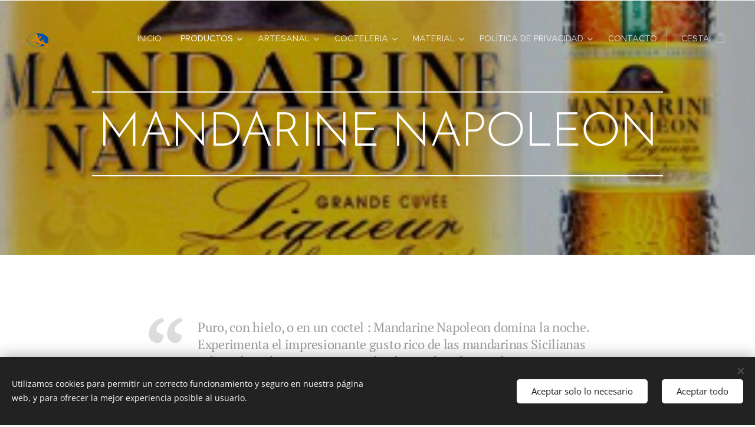

--- FILE ---
content_type: text/html; charset=UTF-8
request_url: https://www.lunabeer.net/mandarine-napoleon/
body_size: 19126
content:
<!DOCTYPE html>
<html class="no-js" prefix="og: https://ogp.me/ns#" lang="es">
<head><link rel="preconnect" href="https://duyn491kcolsw.cloudfront.net" crossorigin><link rel="preconnect" href="https://fonts.gstatic.com" crossorigin><meta charset="utf-8"><link rel="shortcut icon" href="https://56f7d72109.clvaw-cdnwnd.com/6ad57e306953e46776c782a0686230e2/200002241-ee706ef67e/LOGO%20Luna%20Beer-7.png?ph=56f7d72109"><link rel="apple-touch-icon" href="https://56f7d72109.clvaw-cdnwnd.com/6ad57e306953e46776c782a0686230e2/200002241-ee706ef67e/LOGO%20Luna%20Beer-7.png?ph=56f7d72109"><link rel="icon" href="https://56f7d72109.clvaw-cdnwnd.com/6ad57e306953e46776c782a0686230e2/200002241-ee706ef67e/LOGO%20Luna%20Beer-7.png?ph=56f7d72109">
    <meta http-equiv="X-UA-Compatible" content="IE=edge">
    <title>MANDARINE NAPOLEON :: Luna beer</title>
    <meta name="viewport" content="width=device-width,initial-scale=1">
    <meta name="msapplication-tap-highlight" content="no">
    
    <link href="https://duyn491kcolsw.cloudfront.net/files/0r/0rk/0rklmm.css?ph=56f7d72109" media="print" rel="stylesheet">
    <link href="https://duyn491kcolsw.cloudfront.net/files/2e/2e5/2e5qgh.css?ph=56f7d72109" media="screen and (min-width:100000em)" rel="stylesheet" data-type="cq" disabled>
    <link rel="stylesheet" href="https://duyn491kcolsw.cloudfront.net/files/45/45b/45boco.css?ph=56f7d72109"><link rel="stylesheet" href="https://duyn491kcolsw.cloudfront.net/files/4e/4er/4ersdq.css?ph=56f7d72109" media="screen and (min-width:37.5em)"><link rel="stylesheet" href="https://duyn491kcolsw.cloudfront.net/files/2v/2vp/2vpyx8.css?ph=56f7d72109" data-wnd_color_scheme_file=""><link rel="stylesheet" href="https://duyn491kcolsw.cloudfront.net/files/34/34q/34qmjb.css?ph=56f7d72109" data-wnd_color_scheme_desktop_file="" media="screen and (min-width:37.5em)" disabled=""><link rel="stylesheet" href="https://duyn491kcolsw.cloudfront.net/files/3l/3ls/3lsrt1.css?ph=56f7d72109" data-wnd_additive_color_file=""><link rel="stylesheet" href="https://duyn491kcolsw.cloudfront.net/files/25/259/259tac.css?ph=56f7d72109" data-wnd_typography_file=""><link rel="stylesheet" href="https://duyn491kcolsw.cloudfront.net/files/25/25l/25ljvx.css?ph=56f7d72109" data-wnd_typography_desktop_file="" media="screen and (min-width:37.5em)" disabled=""><script>(()=>{let e=!1;const t=()=>{if(!e&&window.innerWidth>=600){for(let e=0,t=document.querySelectorAll('head > link[href*="css"][media="screen and (min-width:37.5em)"]');e<t.length;e++)t[e].removeAttribute("disabled");e=!0}};t(),window.addEventListener("resize",t),"container"in document.documentElement.style||fetch(document.querySelector('head > link[data-type="cq"]').getAttribute("href")).then((e=>{e.text().then((e=>{const t=document.createElement("style");document.head.appendChild(t),t.appendChild(document.createTextNode(e)),import("https://duyn491kcolsw.cloudfront.net/client/js.polyfill/container-query-polyfill.modern.js").then((()=>{let e=setInterval((function(){document.body&&(document.body.classList.add("cq-polyfill-loaded"),clearInterval(e))}),100)}))}))}))})()</script>
<link rel="preload stylesheet" href="https://duyn491kcolsw.cloudfront.net/files/2m/2m8/2m8msc.css?ph=56f7d72109" as="style"><meta name="description" content="Puro, con hielo, o en un coctel : Mandarine Napoleon domina la noche. Experimenta el impresionante gusto rico de las mandarinas Sicilianas y de un brandy exquisito. Descubre las noches de Mandarine Napoleon.- dekuyper.com"><meta name="keywords" content=""><meta name="generator" content="Webnode 2"><meta name="apple-mobile-web-app-capable" content="no"><meta name="apple-mobile-web-app-status-bar-style" content="black"><meta name="format-detection" content="telephone=no">

<meta property="og:url" content="https://www.lunabeer.net/mandarine-napoleon/"><meta property="og:title" content="MANDARINE NAPOLEON :: Luna beer"><meta property="og:type" content="article"><meta property="og:description" content="Puro, con hielo, o en un coctel : Mandarine Napoleon domina la noche. Experimenta el impresionante gusto rico de las mandarinas Sicilianas y de un brandy exquisito. Descubre las noches de Mandarine Napoleon.- dekuyper.com"><meta property="og:site_name" content="Luna beer"><meta property="og:image" content="https://56f7d72109.clvaw-cdnwnd.com/6ad57e306953e46776c782a0686230e2/200001433-022b503255/700/x76ml3.jpg?ph=56f7d72109"><meta property="og:article:published_time" content="2022-09-15T00:00:00+0200"><meta name="robots" content="index,follow"><link rel="canonical" href="https://www.lunabeer.net/mandarine-napoleon/"><script>window.checkAndChangeSvgColor=function(c){try{var a=document.getElementById(c);if(a){c=[["border","borderColor"],["outline","outlineColor"],["color","color"]];for(var h,b,d,f=[],e=0,m=c.length;e<m;e++)if(h=window.getComputedStyle(a)[c[e][1]].replace(/\s/g,"").match(/^rgb[a]?\(([0-9]{1,3}),([0-9]{1,3}),([0-9]{1,3})/i)){b="";for(var g=1;3>=g;g++)b+=("0"+parseInt(h[g],10).toString(16)).slice(-2);"0"===b.charAt(0)&&(d=parseInt(b.substr(0,2),16),d=Math.max(16,d),b=d.toString(16)+b.slice(-4));f.push(c[e][0]+"="+b)}if(f.length){var k=a.getAttribute("data-src"),l=k+(0>k.indexOf("?")?"?":"&")+f.join("&");a.src!=l&&(a.src=l,a.outerHTML=a.outerHTML)}}}catch(n){}};</script></head>
<body class="l wt-page ac-h ac-i ac-n l-default l-d-none b-btn-sq b-btn-s-l b-btn-dn b-btn-bw-1 img-d-n img-t-o img-h-z line-solid b-e-ds lbox-d c-s-n hn-tbg  wnd-fe   wnd-eshop"><noscript>
				<iframe
				 src="https://www.googletagmanager.com/ns.html?id=GTM-542MMSL"
				 height="0"
				 width="0"
				 style="display:none;visibility:hidden"
				 >
				 </iframe>
			</noscript>

<div class="wnd-page l-page cs-gray ac-wine t-t-fs-s t-t-fw-s t-t-sp-n t-t-d-n t-s-fs-s t-s-fw-m t-s-sp-n t-s-d-n t-p-fs-s t-p-fw-m t-p-sp-n t-h-fs-s t-h-fw-s t-h-sp-n t-bq-fs-s t-bq-fw-m t-bq-sp-n t-bq-d-q t-btn-fw-s t-nav-fw-l t-pd-fw-s t-nav-tt-u">
    <div class="l-w t cf t-27">
        <div class="l-bg cf">
            <div class="s-bg-l">
                
                
            </div>
        </div>
        <header class="l-h cf">
            <div class="sw cf">
	<div class="sw-c cf"><section data-space="true" class="s s-hn s-hn-default wnd-mt-classic wnd-na-c logo-classic sc-none   wnd-w-wide wnd-nh-l hn-no-bg sc-m hm-claims  wnd-nav-sticky menu-default">
	<div class="s-w">
		<div class="s-o">

			<div class="s-bg">
                <div class="s-bg-l">
                    
                    
                </div>
			</div>

			<div class="h-w h-f wnd-fixed">

				<div class="n-l">
					<div class="s-c menu-nav">
						<div class="logo-block">
							<div class="b b-l logo logo-default logo-nb brandon-grotesque wnd-iar-1-1 logo-32 b-ls-l" id="wnd_LogoBlock_24164" data-wnd_mvc_type="wnd.fe.LogoBlock">
	<div class="b-l-c logo-content">
		<a class="b-l-link logo-link" href="/home/">

			<div class="b-l-image logo-image">
				<div class="b-l-image-w logo-image-cell">
                    <picture><source type="image/webp" srcset="https://56f7d72109.clvaw-cdnwnd.com/6ad57e306953e46776c782a0686230e2/200004189-2488224887/450/LOGO%20.webp?ph=56f7d72109 342w, https://56f7d72109.clvaw-cdnwnd.com/6ad57e306953e46776c782a0686230e2/200004189-2488224887/700/LOGO%20.webp?ph=56f7d72109 532w, https://56f7d72109.clvaw-cdnwnd.com/6ad57e306953e46776c782a0686230e2/200004189-2488224887/LOGO%20.webp?ph=56f7d72109 750w" sizes="(min-width: 600px) 450px, (min-width: 360px) calc(100vw * 0.8), 100vw" ><img src="https://56f7d72109.clvaw-cdnwnd.com/6ad57e306953e46776c782a0686230e2/200003079-7768a7768d/LOGO%20.png?ph=56f7d72109" alt="" width="750" height="986" class="wnd-logo-img" ></picture>
				</div>
			</div>

			

			<div class="b-l-br logo-br"></div>

			<div class="b-l-text logo-text-wrapper">
				<div class="b-l-text-w logo-text">
					<span class="b-l-text-c logo-text-cell"></span>
				</div>
			</div>

		</a>
	</div>
</div>
						</div>

						<div id="menu-slider">
							<div id="menu-block">
								<nav id="menu"><div class="menu-font menu-wrapper">
	<a href="#" class="menu-close" rel="nofollow" title="Close Menu"></a>
	<ul role="menubar" aria-label="Menú" class="level-1">
		<li role="none" class="wnd-homepage">
			<a class="menu-item" role="menuitem" href="/home/"><span class="menu-item-text">Inicio</span></a>
			
		</li><li role="none" class="wnd-active-path wnd-with-submenu">
			<a class="menu-item" role="menuitem" href="/bebida/"><span class="menu-item-text">PRODUCTOS</span></a>
			<ul role="menubar" aria-label="Menú" class="level-2">
		<li role="none" class="wnd-with-submenu">
			<a class="menu-item" role="menuitem" href="/productos/"><span class="menu-item-text">AGUAS</span></a>
			<ul role="menubar" aria-label="Menú" class="level-3">
		<li role="none">
			<a class="menu-item" role="menuitem" href="/aguas/"><span class="menu-item-text">22 ARTESIAN WATER</span></a>
			
		</li><li role="none">
			<a class="menu-item" role="menuitem" href="/acqua-panna/"><span class="menu-item-text">ACQUA PANNA</span></a>
			
		</li><li role="none">
			<a class="menu-item" role="menuitem" href="/sanpellegrino/"><span class="menu-item-text">SANPELLEGRINO</span></a>
			
		</li>
	</ul>
		</li><li role="none" class="wnd-with-submenu">
			<a class="menu-item" role="menuitem" href="/gin/"><span class="menu-item-text">GIN</span></a>
			<ul role="menubar" aria-label="Menú" class="level-3">
		<li role="none">
			<a class="menu-item" role="menuitem" href="/the-botanist/"><span class="menu-item-text">THE BOTANIST</span></a>
			
		</li><li role="none">
			<a class="menu-item" role="menuitem" href="/gin-canaima/"><span class="menu-item-text">GIN CANAÏMA</span></a>
			
		</li><li role="none">
			<a class="menu-item" role="menuitem" href="/gin-raw/"><span class="menu-item-text">GIN RAW</span></a>
			
		</li><li role="none">
			<a class="menu-item" role="menuitem" href="/gin-le-tribute/"><span class="menu-item-text">GIN LE TRIBUTE</span></a>
			
		</li><li role="none">
			<a class="menu-item" role="menuitem" href="/gin-mare/"><span class="menu-item-text">GIN MARE</span></a>
			
		</li><li role="none">
			<a class="menu-item" role="menuitem" href="/g%c2%b4vine/"><span class="menu-item-text">G&#039;VINE</span></a>
			
		</li><li role="none">
			<a class="menu-item" role="menuitem" href="/boodles/"><span class="menu-item-text">GIN MG</span></a>
			
		</li><li role="none">
			<a class="menu-item" role="menuitem" href="/gold-999-9/"><span class="menu-item-text">LONDON Nº3</span></a>
			
		</li><li role="none">
			<a class="menu-item" role="menuitem" href="/ki-no-bi/"><span class="menu-item-text">KI NO BI</span></a>
			
		</li><li role="none">
			<a class="menu-item" role="menuitem" href="/aviation/"><span class="menu-item-text">AVIATION</span></a>
			
		</li><li role="none">
			<a class="menu-item" role="menuitem" href="/fords-gin/"><span class="menu-item-text">FORD&#039;S GIN</span></a>
			
		</li><li role="none">
			<a class="menu-item" role="menuitem" href="/amazonian-gin-company/"><span class="menu-item-text">AMAZONIAN GIN COMPANY</span></a>
			
		</li><li role="none">
			<a class="menu-item" role="menuitem" href="/gin%c2%b4ca/"><span class="menu-item-text">GIN&#039;CA</span></a>
			
		</li><li role="none">
			<a class="menu-item" role="menuitem" href="/gin-farmes-organic/"><span class="menu-item-text">GIN FARMES ORGANIC</span></a>
			
		</li><li role="none">
			<a class="menu-item" role="menuitem" href="/xoriguer/"><span class="menu-item-text">XORIGUER</span></a>
			
		</li><li role="none">
			<a class="menu-item" role="menuitem" href="/rutte/"><span class="menu-item-text">RUTTE </span></a>
			
		</li><li role="none">
			<a class="menu-item" role="menuitem" href="/copia-de-gin-roy/"><span class="menu-item-text">Gin ROY</span></a>
			
		</li><li role="none">
			<a class="menu-item" role="menuitem" href="/martin-sesse/"><span class="menu-item-text">DEL PROFESSORE GIN</span></a>
			
		</li><li role="none">
			<a class="menu-item" role="menuitem" href="/copia-de-iradier-y-bulfy2/"><span class="menu-item-text"> OYTUM</span></a>
			
		</li>
	</ul>
		</li><li role="none" class="wnd-with-submenu">
			<a class="menu-item" role="menuitem" href="/gin-craft/"><span class="menu-item-text">GINEBRA ARTESANAL</span></a>
			<ul role="menubar" aria-label="Menú" class="level-3">
		<li role="none">
			<a class="menu-item" role="menuitem" href="/gin-roy/"><span class="menu-item-text">GIN ROY</span></a>
			
		</li><li role="none">
			<a class="menu-item" role="menuitem" href="/copia-de-xoriguer/"><span class="menu-item-text"> XORIGUER</span></a>
			
		</li><li role="none">
			<a class="menu-item" role="menuitem" href="/iradier-sesse/"><span class="menu-item-text">DEL PROFESSORE GIN</span></a>
			
		</li>
	</ul>
		</li><li role="none" class="wnd-with-submenu">
			<a class="menu-item" role="menuitem" href="/cognac/"><span class="menu-item-text">COGNAC / BRANDY</span></a>
			<ul role="menubar" aria-label="Menú" class="level-3">
		<li role="none">
			<a class="menu-item" role="menuitem" href="/la-guilde/"><span class="menu-item-text">LA GUILDE</span></a>
			
		</li><li role="none">
			<a class="menu-item" role="menuitem" href="/torres/"><span class="menu-item-text">TORRES</span></a>
			
		</li><li role="none">
			<a class="menu-item" role="menuitem" href="/ysabel-regina/"><span class="menu-item-text">YSABEL REGINA</span></a>
			
		</li><li role="none">
			<a class="menu-item" role="menuitem" href="/remy-martin/"><span class="menu-item-text">REMY MARTIN</span></a>
			
		</li><li role="none">
			<a class="menu-item" role="menuitem" href="/saint-remy-brandy/"><span class="menu-item-text">SAINT REMY BRANDY</span></a>
			
		</li><li role="none">
			<a class="menu-item" role="menuitem" href="/pierre-ferrand/"><span class="menu-item-text">PIERRE FERRAND</span></a>
			
		</li>
	</ul>
		</li><li role="none" class="wnd-with-submenu">
			<a class="menu-item" role="menuitem" href="/riserva-carlo-alberto/"><span class="menu-item-text">VERMUT / APERITIVO</span></a>
			<ul role="menubar" aria-label="Menú" class="level-3">
		<li role="none">
			<a class="menu-item" role="menuitem" href="/bonanto/"><span class="menu-item-text">BONANTO</span></a>
			
		</li><li role="none">
			<a class="menu-item" role="menuitem" href="/del-professore/"><span class="menu-item-text">DEL PROFESSORE</span></a>
			
		</li><li role="none">
			<a class="menu-item" role="menuitem" href="/brenca/"><span class="menu-item-text">BRANCA</span></a>
			
		</li><li role="none">
			<a class="menu-item" role="menuitem" href="/carpano/"><span class="menu-item-text">CARPANO</span></a>
			
		</li><li role="none">
			<a class="menu-item" role="menuitem" href="/vinos2/"><span class="menu-item-text">BORGHETTI</span></a>
			
		</li><li role="none">
			<a class="menu-item" role="menuitem" href="/pampelle/"><span class="menu-item-text">PAMPELLE</span></a>
			
		</li><li role="none">
			<a class="menu-item" role="menuitem" href="/antica-formula/"><span class="menu-item-text">ANTICA FORMULA</span></a>
			
		</li><li role="none">
			<a class="menu-item" role="menuitem" href="/cocchi/"><span class="menu-item-text">COCCHI</span></a>
			
		</li><li role="none">
			<a class="menu-item" role="menuitem" href="/la-quintinye/"><span class="menu-item-text">LA QUINTINYE</span></a>
			
		</li><li role="none">
			<a class="menu-item" role="menuitem" href="/punt-e-mes/"><span class="menu-item-text">PUNT E MES</span></a>
			
		</li><li role="none">
			<a class="menu-item" role="menuitem" href="/drapo/"><span class="menu-item-text">DRAPÒ</span></a>
			
		</li>
	</ul>
		</li><li role="none" class="wnd-active-path wnd-with-submenu">
			<a class="menu-item" role="menuitem" href="/licores-aguardientes/"><span class="menu-item-text">LICORES &amp; AGUARDIENTES</span></a>
			<ul role="menubar" aria-label="Menú" class="level-3">
		<li role="none">
			<a class="menu-item" role="menuitem" href="/magdala2/"><span class="menu-item-text">MAGDALA</span></a>
			
		</li><li role="none">
			<a class="menu-item" role="menuitem" href="/kamm-sons/"><span class="menu-item-text">KAMM &amp; SONS</span></a>
			
		</li><li role="none">
			<a class="menu-item" role="menuitem" href="/castarede/"><span class="menu-item-text">YAGUARA CAHCACA</span></a>
			
		</li><li role="none">
			<a class="menu-item" role="menuitem" href="/christian-drouin/"><span class="menu-item-text">ANCHO REYES</span></a>
			
		</li><li role="none">
			<a class="menu-item" role="menuitem" href="/june/"><span class="menu-item-text">JUNE</span></a>
			
		</li><li role="none" class="wnd-active wnd-active-path">
			<a class="menu-item" role="menuitem" href="/mandarine-napoleon/"><span class="menu-item-text">MANDARINE NAPOLEON</span></a>
			
		</li><li role="none">
			<a class="menu-item" role="menuitem" href="/peach-tree/"><span class="menu-item-text">PEACH TREE</span></a>
			
		</li><li role="none">
			<a class="menu-item" role="menuitem" href="/capucana/"><span class="menu-item-text">CAPUCANA</span></a>
			
		</li><li role="none">
			<a class="menu-item" role="menuitem" href="/abelha2/"><span class="menu-item-text">ABELHA</span></a>
			
		</li><li role="none">
			<a class="menu-item" role="menuitem" href="/de-kuyper/"><span class="menu-item-text">DE KUYPER</span></a>
			
		</li><li role="none" class="wnd-with-submenu">
			<a class="menu-item" role="menuitem" href="/abelha/"><span class="menu-item-text">QUAGLIA</span></a>
			<ul role="menubar" aria-label="Menú" class="level-3 level-max">
		<li role="none">
			<a class="menu-item" role="menuitem" href="/kamm-sons2/"><span class="menu-item-text">KAMM &amp; SONS</span></a>
			
		</li>
	</ul>
		</li>
	</ul>
		</li><li role="none" class="wnd-with-submenu">
			<a class="menu-item" role="menuitem" href="/piscos/"><span class="menu-item-text">PISCOS</span></a>
			<ul role="menubar" aria-label="Menú" class="level-3">
		<li role="none">
			<a class="menu-item" role="menuitem" href="/a1615/"><span class="menu-item-text">1615</span></a>
			
		</li><li role="none">
			<a class="menu-item" role="menuitem" href="/la-caraveda/"><span class="menu-item-text">LA CARAVEDO</span></a>
			
		</li>
	</ul>
		</li><li role="none" class="wnd-with-submenu">
			<a class="menu-item" role="menuitem" href="/ron-milonario2/"><span class="menu-item-text">RON</span></a>
			<ul role="menubar" aria-label="Menú" class="level-3">
		<li role="none">
			<a class="menu-item" role="menuitem" href="/rumbar/"><span class="menu-item-text">RUM BAR</span></a>
			
		</li><li role="none">
			<a class="menu-item" role="menuitem" href="/diplomatico/"><span class="menu-item-text">DIPLOMÁTICO</span></a>
			
		</li><li role="none">
			<a class="menu-item" role="menuitem" href="/don-papa/"><span class="menu-item-text">SANTISIMA TRINIDAD</span></a>
			
		</li><li role="none">
			<a class="menu-item" role="menuitem" href="/kraken/"><span class="menu-item-text">KRAKEN</span></a>
			
		</li><li role="none">
			<a class="menu-item" role="menuitem" href="/companero-ron/"><span class="menu-item-text">RON COMPAÑERO</span></a>
			
		</li><li role="none">
			<a class="menu-item" role="menuitem" href="/chairman%c2%b4s-reserve/"><span class="menu-item-text">CHAIRMAN&#039;S RESERVE</span></a>
			
		</li><li role="none">
			<a class="menu-item" role="menuitem" href="/mount-gay/"><span class="menu-item-text">MOUNT GAY</span></a>
			
		</li><li role="none">
			<a class="menu-item" role="menuitem" href="/ron-milonario/"><span class="menu-item-text">MILLONARIO </span></a>
			
		</li><li role="none">
			<a class="menu-item" role="menuitem" href="/don-q/"><span class="menu-item-text">DON Q</span></a>
			
		</li><li role="none">
			<a class="menu-item" role="menuitem" href="/esclavo/"><span class="menu-item-text">PARANUBES</span></a>
			
		</li>
	</ul>
		</li><li role="none" class="wnd-with-submenu">
			<a class="menu-item" role="menuitem" href="/refrescos/"><span class="menu-item-text">REFRESCOS / ZUMOS</span></a>
			<ul role="menubar" aria-label="Menú" class="level-3">
		<li role="none">
			<a class="menu-item" role="menuitem" href="/a1-litro/"><span class="menu-item-text">CUKOO ZUMO</span></a>
			
		</li><li role="none">
			<a class="menu-item" role="menuitem" href="/seedlip/"><span class="menu-item-text">SEEDLIP</span></a>
			
		</li><li role="none" class="wnd-with-submenu">
			<a class="menu-item" role="menuitem" href="/limonadas/"><span class="menu-item-text">LA MORTUACIENNE</span></a>
			<ul role="menubar" aria-label="Menú" class="level-3 level-max">
		<li role="none">
			<a class="menu-item" role="menuitem" href="/a330-ml/"><span class="menu-item-text">330 ML</span></a>
			
		</li>
	</ul>
		</li><li role="none">
			<a class="menu-item" role="menuitem" href="/la-gloria/"><span class="menu-item-text">THOMAS HENRY</span></a>
			
		</li><li role="none">
			<a class="menu-item" role="menuitem" href="/fentimans/"><span class="menu-item-text">LE TRIBUTE Mixers</span></a>
			
		</li><li role="none">
			<a class="menu-item" role="menuitem" href="/a1724/"><span class="menu-item-text">SEVENTEEN</span></a>
			
		</li>
	</ul>
		</li><li role="none" class="wnd-with-submenu">
			<a class="menu-item" role="menuitem" href="/mezcal/"><span class="menu-item-text">MEZCAL</span></a>
			<ul role="menubar" aria-label="Menú" class="level-3">
		<li role="none">
			<a class="menu-item" role="menuitem" href="/koch/"><span class="menu-item-text">KOCH</span></a>
			
		</li><li role="none">
			<a class="menu-item" role="menuitem" href="/siete-misterios-doba-yej/"><span class="menu-item-text">SIETE MISTERIOS DOBA-YEJ</span></a>
			
		</li><li role="none">
			<a class="menu-item" role="menuitem" href="/picaflor/"><span class="menu-item-text">PICAFLOR </span></a>
			
		</li><li role="none">
			<a class="menu-item" role="menuitem" href="/montelobos/"><span class="menu-item-text">PALOMO</span></a>
			
		</li><li role="none">
			<a class="menu-item" role="menuitem" href="/hijo-del-santo/"><span class="menu-item-text">OJO DE TIGRE</span></a>
			
		</li><li role="none">
			<a class="menu-item" role="menuitem" href="/mezcal-marca-negra-50o/"><span class="menu-item-text">LA CLANDESTINA</span></a>
			
		</li><li role="none">
			<a class="menu-item" role="menuitem" href="/rey-zapoteco/"><span class="menu-item-text">REY ZAPOTECO</span></a>
			
		</li><li role="none">
			<a class="menu-item" role="menuitem" href="/iba-40o/"><span class="menu-item-text">DOS HOMBRES</span></a>
			
		</li><li role="none">
			<a class="menu-item" role="menuitem" href="/verde-momento/"><span class="menu-item-text">VERDE MOMENTO</span></a>
			
		</li><li role="none">
			<a class="menu-item" role="menuitem" href="/amores-41o/"><span class="menu-item-text">AMORES</span></a>
			
		</li><li role="none">
			<a class="menu-item" role="menuitem" href="/enmascarado/"><span class="menu-item-text">ENMASCARADO</span></a>
			
		</li><li role="none">
			<a class="menu-item" role="menuitem" href="/real-minero/"><span class="menu-item-text">REAL MINERO</span></a>
			
		</li><li role="none">
			<a class="menu-item" role="menuitem" href="/bruxo-espadin-46o/"><span class="menu-item-text">COMPLICE</span></a>
			
		</li>
	</ul>
		</li><li role="none" class="wnd-with-submenu">
			<a class="menu-item" role="menuitem" href="/tequila/"><span class="menu-item-text">TEQUILA</span></a>
			<ul role="menubar" aria-label="Menú" class="level-3">
		<li role="none">
			<a class="menu-item" role="menuitem" href="/fortaleza/"><span class="menu-item-text">FORTALEZA</span></a>
			
		</li><li role="none">
			<a class="menu-item" role="menuitem" href="/casa-dragones/"><span class="menu-item-text">CASA DRAGONES</span></a>
			
		</li><li role="none">
			<a class="menu-item" role="menuitem" href="/arraigo/"><span class="menu-item-text">ARRAIGO</span></a>
			
		</li><li role="none">
			<a class="menu-item" role="menuitem" href="/gran-centenario/"><span class="menu-item-text">GRAN CENTENARIO</span></a>
			
		</li><li role="none">
			<a class="menu-item" role="menuitem" href="/herencia-mexicana/"><span class="menu-item-text">HERENCIA MEXICANA</span></a>
			
		</li><li role="none">
			<a class="menu-item" role="menuitem" href="/agavero/"><span class="menu-item-text">AGAVERO</span></a>
			
		</li><li role="none">
			<a class="menu-item" role="menuitem" href="/curado/"><span class="menu-item-text">CURADO</span></a>
			
		</li><li role="none">
			<a class="menu-item" role="menuitem" href="/tequila-espinoza/"><span class="menu-item-text">TEQUILA ESPINOZA</span></a>
			
		</li><li role="none">
			<a class="menu-item" role="menuitem" href="/excellia/"><span class="menu-item-text">EXCELLIA</span></a>
			
		</li><li role="none">
			<a class="menu-item" role="menuitem" href="/clandestina/"><span class="menu-item-text">CLANDESTINA</span></a>
			
		</li><li role="none">
			<a class="menu-item" role="menuitem" href="/arette/"><span class="menu-item-text">ARETTE</span></a>
			
		</li><li role="none">
			<a class="menu-item" role="menuitem" href="/tequilla-ocho/"><span class="menu-item-text">TEQUILA OCHO</span></a>
			
		</li><li role="none">
			<a class="menu-item" role="menuitem" href="/el-destilador/"><span class="menu-item-text">EL DESTILADOR</span></a>
			
		</li><li role="none">
			<a class="menu-item" role="menuitem" href="/clandestina2/"><span class="menu-item-text">CLANDESTINA</span></a>
			
		</li>
	</ul>
		</li><li role="none" class="wnd-with-submenu">
			<a class="menu-item" role="menuitem" href="/vodka/"><span class="menu-item-text">VODKA</span></a>
			<ul role="menubar" aria-label="Menú" class="level-3">
		<li role="none">
			<a class="menu-item" role="menuitem" href="/vodka-rip/"><span class="menu-item-text">VODKA RIP</span></a>
			
		</li><li role="none">
			<a class="menu-item" role="menuitem" href="/iradier-vodka/"><span class="menu-item-text">IRADIER VODKA</span></a>
			
		</li><li role="none">
			<a class="menu-item" role="menuitem" href="/beluga/"><span class="menu-item-text">BELUGA</span></a>
			
		</li><li role="none">
			<a class="menu-item" role="menuitem" href="/vodka-crystal-head/"><span class="menu-item-text">VODKA CRYSTAL HEAD</span></a>
			
		</li><li role="none">
			<a class="menu-item" role="menuitem" href="/jackal/"><span class="menu-item-text">JACKAL</span></a>
			
		</li><li role="none">
			<a class="menu-item" role="menuitem" href="/basmoon/"><span class="menu-item-text">BASMOON</span></a>
			
		</li><li role="none">
			<a class="menu-item" role="menuitem" href="/tito%c2%b4s/"><span class="menu-item-text">TITO&#039;S</span></a>
			
		</li><li role="none">
			<a class="menu-item" role="menuitem" href="/roberto-cavali/"><span class="menu-item-text">ROBERTO CAVALI</span></a>
			
		</li><li role="none">
			<a class="menu-item" role="menuitem" href="/a6c-vodka/"><span class="menu-item-text">6C VODKA</span></a>
			
		</li><li role="none">
			<a class="menu-item" role="menuitem" href="/u%c2%b4luvka/"><span class="menu-item-text">U&#039;LUVKA</span></a>
			
		</li>
	</ul>
		</li><li role="none" class="wnd-with-submenu">
			<a class="menu-item" role="menuitem" href="/whisky/"><span class="menu-item-text">WHISKY</span></a>
			<ul role="menubar" aria-label="Menú" class="level-3">
		<li role="none">
			<a class="menu-item" role="menuitem" href="/whisky-bikkun/"><span class="menu-item-text">WHISKY BIKKUN</span></a>
			
		</li><li role="none">
			<a class="menu-item" role="menuitem" href="/flaming-pig/"><span class="menu-item-text">FLAMING PIG</span></a>
			
		</li><li role="none">
			<a class="menu-item" role="menuitem" href="/agot/"><span class="menu-item-text">AGOT WHISKY</span></a>
			
		</li><li role="none">
			<a class="menu-item" role="menuitem" href="/mitchers/"><span class="menu-item-text">MITCHER&#039;S</span></a>
			
		</li><li role="none">
			<a class="menu-item" role="menuitem" href="/sazerac-rye/"><span class="menu-item-text">SAZERAC RYE</span></a>
			
		</li><li role="none">
			<a class="menu-item" role="menuitem" href="/buffalo-trace/"><span class="menu-item-text">BUFFALO TRACE</span></a>
			
		</li><li role="none">
			<a class="menu-item" role="menuitem" href="/eagle-rare/"><span class="menu-item-text">EAGLE RARE</span></a>
			
		</li><li role="none">
			<a class="menu-item" role="menuitem" href="/gordon-machpail/"><span class="menu-item-text">GORDON &amp; MACPHAIL</span></a>
			
		</li><li role="none">
			<a class="menu-item" role="menuitem" href="/mars/"><span class="menu-item-text">MARS</span></a>
			
		</li><li role="none">
			<a class="menu-item" role="menuitem" href="/nikka/"><span class="menu-item-text">NIKKA</span></a>
			
		</li><li role="none">
			<a class="menu-item" role="menuitem" href="/telling/"><span class="menu-item-text">TELLING</span></a>
			
		</li><li role="none">
			<a class="menu-item" role="menuitem" href="/benromach/"><span class="menu-item-text">BENROMACH</span></a>
			
		</li>
	</ul>
		</li>
	</ul>
		</li><li role="none" class="wnd-with-submenu">
			<a class="menu-item" role="menuitem" href="/pagina-en-blanco2/"><span class="menu-item-text">ARTESANAL</span></a>
			<ul role="menubar" aria-label="Menú" class="level-2">
		<li role="none">
			<a class="menu-item" role="menuitem" href="/copia-de-la-mortuacienne/"><span class="menu-item-text">LA MORTUACIENNE</span></a>
			
		</li><li role="none">
			<a class="menu-item" role="menuitem" href="/rieme/"><span class="menu-item-text">RIEME </span></a>
			
		</li><li role="none">
			<a class="menu-item" role="menuitem" href="/bikun-whisky/"><span class="menu-item-text">BIKKUN WHISKY</span></a>
			
		</li><li role="none">
			<a class="menu-item" role="menuitem" href="/gin-roy2/"><span class="menu-item-text">GIN ROY</span></a>
			
		</li><li role="none">
			<a class="menu-item" role="menuitem" href="/copia-de-basmoon/"><span class="menu-item-text">BASMOON</span></a>
			
		</li><li role="none">
			<a class="menu-item" role="menuitem" href="/copia-de-jackal/"><span class="menu-item-text">JACKAL</span></a>
			
		</li><li role="none">
			<a class="menu-item" role="menuitem" href="/pattar/"><span class="menu-item-text">PATTAR</span></a>
			
		</li><li role="none">
			<a class="menu-item" role="menuitem" href="/copia-de-agot/"><span class="menu-item-text"> AGOT WHISKY</span></a>
			
		</li><li role="none">
			<a class="menu-item" role="menuitem" href="/iradier-sesse2/"><span class="menu-item-text">DEL PROOFESSORE</span></a>
			
		</li><li role="none">
			<a class="menu-item" role="menuitem" href="/copia-de-iradier-y-bulfy/"><span class="menu-item-text">OYTUM</span></a>
			
		</li>
	</ul>
		</li><li role="none" class="wnd-with-submenu">
			<a class="menu-item" role="menuitem" href="/cocteleria/"><span class="menu-item-text">COCTELERIA</span></a>
			<ul role="menubar" aria-label="Menú" class="level-2">
		<li role="none">
			<a class="menu-item" role="menuitem" href="/pures/"><span class="menu-item-text">PURES</span></a>
			
		</li><li role="none">
			<a class="menu-item" role="menuitem" href="/sour/"><span class="menu-item-text">SOURS</span></a>
			
		</li><li role="none">
			<a class="menu-item" role="menuitem" href="/siropes/"><span class="menu-item-text">SIROPES</span></a>
			
		</li><li role="none">
			<a class="menu-item" role="menuitem" href="/sour2/"><span class="menu-item-text">CREMAS</span></a>
			
		</li><li role="none">
			<a class="menu-item" role="menuitem" href="/bitters/"><span class="menu-item-text">BITTERS</span></a>
			
		</li><li role="none">
			<a class="menu-item" role="menuitem" href="/frappe-y-tees/"><span class="menu-item-text">FRAPPE Y TEES</span></a>
			
		</li>
	</ul>
		</li><li role="none" class="wnd-with-submenu">
			<a class="menu-item" role="menuitem" href="/material/"><span class="menu-item-text">MATERIAL</span></a>
			<ul role="menubar" aria-label="Menú" class="level-2">
		<li role="none">
			<a class="menu-item" role="menuitem" href="/giona-copas/"><span class="menu-item-text">GIONA COPAS</span></a>
			
		</li><li role="none">
			<a class="menu-item" role="menuitem" href="/giona-vasos/"><span class="menu-item-text">GIONA VASOS</span></a>
			
		</li><li role="none">
			<a class="menu-item" role="menuitem" href="/cocktail-kingdom/"><span class="menu-item-text">COCKTAIL KINGDOM</span></a>
			
		</li><li role="none">
			<a class="menu-item" role="menuitem" href="/urban-bar/"><span class="menu-item-text">URBAN BAR</span></a>
			
		</li><li role="none">
			<a class="menu-item" role="menuitem" href="/odk2/"><span class="menu-item-text">ODK</span></a>
			
		</li>
	</ul>
		</li><li role="none" class="wnd-with-submenu">
			<a class="menu-item" role="menuitem" href="/politica-de-privacidad/"><span class="menu-item-text">Política de privacidad</span></a>
			<ul role="menubar" aria-label="Menú" class="level-2">
		<li role="none">
			<a class="menu-item" role="menuitem" href="/terminos-y-condiciones/"><span class="menu-item-text">Términos y Condiciones</span></a>
			
		</li>
	</ul>
		</li><li role="none">
			<a class="menu-item" role="menuitem" href="/contacto/"><span class="menu-item-text">CONTACTO</span></a>
			
		</li>
	</ul>
	<span class="more-text">Más</span>
</div></nav>
							</div>
						</div>

						<div class="cart-and-mobile">
							
							<div class="cart cf">
	<div class="cart-content">
		<a href="/cart/">
			<div class="cart-content-link">
				<div class="cart-text"><span>Cesta</span></div>
				<div class="cart-piece-count" data-count="0" data-wnd_cart_part="count">0</div>
				<div class="cart-piece-text" data-wnd_cart_part="text"></div>
				<div class="cart-price" data-wnd_cart_part="price">0,00 €</div>
			</div>
		</a>
	</div>
</div>

							<div id="menu-mobile">
								<a href="#" id="menu-submit"><span></span>Menú</a>
							</div>
						</div>

					</div>
				</div>

			</div>

		</div>
	</div>
</section></div>
</div>
        </header>
        <main class="l-m cf">
            <div class="sw cf">
	<div class="sw-c cf"><section class="s s-hm s-hm-claims cf sc-m wnd-background-image  wnd-w-wider wnd-s-higher wnd-h-auto wnd-nh-l wnd-p-cc hn-no-bg hn-default">
	<div class="s-w cf">
		<div class="s-o cf">
			<div class="s-bg">
                <div class="s-bg-l wnd-background-image fx-none bgpos-center-center bgatt-scroll overlay-black-light">
                    <picture><source type="image/webp" srcset="https://56f7d72109.clvaw-cdnwnd.com/6ad57e306953e46776c782a0686230e2/200003707-02b8b02b8e/700/fullsizeoutput_14e3.webp?ph=56f7d72109 700w, https://56f7d72109.clvaw-cdnwnd.com/6ad57e306953e46776c782a0686230e2/200003707-02b8b02b8e/fullsizeoutput_14e3.webp?ph=56f7d72109 1200w, https://56f7d72109.clvaw-cdnwnd.com/6ad57e306953e46776c782a0686230e2/200003707-02b8b02b8e/fullsizeoutput_14e3.webp?ph=56f7d72109 2x" sizes="100vw" ><img src="https://56f7d72109.clvaw-cdnwnd.com/6ad57e306953e46776c782a0686230e2/200002754-77bdc78bc4/fullsizeoutput_14e3.jpeg?ph=56f7d72109" width="1200" height="1200" alt="" fetchpriority="high" ></picture>
                    
                </div>
			</div>
			<div class="h-c s-c">
				<div class="h-c-b">
					<div class="h-c-b-i">
						<h1 class="claim cf"><span class="sit b claim-borders claim-nb brandon-grotesque claim-80">
	<span class="sit-w"><span class="sit-c">MANDARINE NAPOLEON</span></span>
</span></h1>
						<h3 class="claim cf"><span class="sit b claim-default claim-nb proxima-nova claim-22">
	<span class="sit-w"><span class="sit-c"></span></span>
</span></h3>
					</div>
				</div>
			</div>
		</div>
	</div>
</section><section class="s s-basic cf sc-w   wnd-w-narrow wnd-s-normal wnd-h-auto">
	<div class="s-w cf">
		<div class="s-o s-fs cf">
			<div class="s-bg cf">
				<div class="s-bg-l">
                    
					
				</div>
			</div>
			<div class="s-c s-fs cf">
				<div class="ez cf wnd-no-cols">
	<div class="ez-c"><div class="b b-text cf">
	<div class="b-c b-text-c b-s b-s-t60 b-s-b60 b-cs cf"><blockquote><p>Puro, con hielo, o en un coctel : Mandarine Napoleon domina la noche. Experimenta el impresionante gusto rico de las mandarinas Sicilianas y de un brandy exquisito. Descubre las noches de Mandarine Napoleon.</p><p class="wnd-align-right">-&nbsp;dekuyper.com</p></blockquote>
</div>
</div></div>
</div>
			</div>
		</div>
	</div>
</section><section class="s s-basic cf sc-w   wnd-w-narrow wnd-s-normal wnd-h-auto">
	<div class="s-w cf">
		<div class="s-o s-fs cf">
			<div class="s-bg cf">
				<div class="s-bg-l">
                    
					
				</div>
			</div>
			<div class="s-c s-fs cf">
				<div class="ez cf wnd-no-cols">
	<div class="ez-c"><div class="b-img b-img-default b b-s cf wnd-orientation-square wnd-type-image img-s-n" style="margin-left:31.25%;margin-right:31.25%;" id="wnd_ImageBlock_81002">
	<div class="b-img-w">
		<div class="b-img-c" style="padding-bottom:100%;text-align:center;">
            <picture><source type="image/webp" srcset="https://56f7d72109.clvaw-cdnwnd.com/6ad57e306953e46776c782a0686230e2/200003706-581c4581c7/450/x76ml3.webp?ph=56f7d72109 450w, https://56f7d72109.clvaw-cdnwnd.com/6ad57e306953e46776c782a0686230e2/200003706-581c4581c7/700/x76ml3.webp?ph=56f7d72109 624w, https://56f7d72109.clvaw-cdnwnd.com/6ad57e306953e46776c782a0686230e2/200003706-581c4581c7/x76ml3.webp?ph=56f7d72109 624w" sizes="100vw" ><img id="wnd_ImageBlock_81002_img" src="https://56f7d72109.clvaw-cdnwnd.com/6ad57e306953e46776c782a0686230e2/200001433-022b503255/x76ml3.jpg?ph=56f7d72109" alt="" width="624" height="624" loading="lazy" style="top:0%;left:0%;width:100%;height:100%;position:absolute;" ></picture>
			</div>
		
	</div>
</div><div class="b b-text cf">
	<div class="b-c b-text-c b-s b-s-t60 b-s-b60 b-cs cf"><p class="wnd-align-center">Mandarine Napoleon</p></div>
</div></div>
</div>
			</div>
		</div>
	</div>
</section></div>
</div>
        </main>
        <footer class="l-f cf">
            <div class="sw cf">
	<div class="sw-c cf"><section data-wn-border-element="s-f-border" class="s s-f s-f-basic s-f-simple sc-m wnd-background-pattern  wnd-w-narrow wnd-s-higher">
	<div class="s-w">
		<div class="s-o">
			<div class="s-bg">
                <div class="s-bg-l wnd-background-pattern  bgpos-top-center bgatt-scroll" style="background-image:url('https://duyn491kcolsw.cloudfront.net/files/1k/1kg/1kgzuz.png?ph=56f7d72109')">
                    
                    
                </div>
			</div>
			<div class="s-c s-f-l-w s-f-border">
				<div class="s-f-l b-s b-s-t0 b-s-b0">
					<div class="s-f-l-c s-f-l-c-first">
						<div class="s-f-cr"><span class="it b link">
	<span class="it-c">© 2016 C/VENTA S/N POL. IND. NEINOR E-3/NAV 19 28880 MECO, MADRID.&nbsp;Todos los derechos reservados.</span>
</span></div>
						<div class="s-f-sf">
                            <span class="sf b">
<span class="sf-content sf-c link">Luna Beer &nbsp;Recomienda el consumo responsable, la venta de bebidas alcohólicas está prohibida a Menores de 18 Años.</span>
</span>
                            <span class="sf-cbr link">
    <a href="#" rel="nofollow">Cookies</a>
</span>
                            
                            
                            
                        </div>
					</div>
					<div class="s-f-l-c s-f-l-c-last">
						<div class="s-f-lang lang-select cf">
	
</div>
					</div>
                    <div class="s-f-l-c s-f-l-c-currency">
                        <div class="s-f-ccy ccy-select cf">
	
</div>
                    </div>
				</div>
			</div>
		</div>
	</div>
</section></div>
</div>
        </footer>
    </div>
    
</div>
<section class="cb cb-dark" id="cookiebar" style="display:none;" id="cookiebar" style="display:none;">
	<div class="cb-bar cb-scrollable">
		<div class="cb-bar-c">
			<div class="cb-bar-text">Utilizamos cookies para permitir un correcto funcionamiento y seguro en nuestra página web, y para ofrecer la mejor experiencia posible al usuario.</div>
			<div class="cb-bar-buttons">
				<button class="cb-button cb-close-basic" data-action="accept-necessary">
					<span class="cb-button-content">Aceptar solo lo necesario</span>
				</button>
				<button class="cb-button cb-close-basic" data-action="accept-all">
					<span class="cb-button-content">Aceptar todo</span>
				</button>
				
			</div>
		</div>
        <div class="cb-close cb-close-basic" data-action="accept-necessary"></div>
	</div>

	<div class="cb-popup cb-light close">
		<div class="cb-popup-c">
			<div class="cb-popup-head">
				<h3 class="cb-popup-title">Configuración avanzada</h3>
				<p class="cb-popup-text">Puedes personalizar tus preferencias de cookies aquí. Habilita o deshabilita las siguientes categorías y guarda tu selección.</p>
			</div>
			<div class="cb-popup-options cb-scrollable">
				<div class="cb-option">
					<input class="cb-option-input" type="checkbox" id="necessary" name="necessary" readonly="readonly" disabled="disabled" checked="checked">
                    <div class="cb-option-checkbox"></div>
                    <label class="cb-option-label" for="necessary">Cookies esenciales</label>
					<div class="cb-option-text"></div>
				</div>
			</div>
			<div class="cb-popup-footer">
				<button class="cb-button cb-save-popup" data-action="advanced-save">
					<span class="cb-button-content">Guardar</span>
				</button>
			</div>
			<div class="cb-close cb-close-popup" data-action="close"></div>
		</div>
	</div>
</section>

<script src="https://duyn491kcolsw.cloudfront.net/files/3n/3no/3nov38.js?ph=56f7d72109" crossorigin="anonymous" type="module"></script><script>document.querySelector(".wnd-fe")&&[...document.querySelectorAll(".c")].forEach((e=>{const t=e.querySelector(".b-text:only-child");t&&""===t.querySelector(".b-text-c").innerText&&e.classList.add("column-empty")}))</script>


<script src="https://duyn491kcolsw.cloudfront.net/client.fe/js.compiled/lang.es.2092.js?ph=56f7d72109" crossorigin="anonymous"></script><script src="https://duyn491kcolsw.cloudfront.net/client.fe/js.compiled/compiled.multi.2-2198.js?ph=56f7d72109" crossorigin="anonymous"></script><script>var wnd = wnd || {};wnd.$data = {"image_content_items":{"wnd_ThumbnailBlock_80485":{"id":"wnd_ThumbnailBlock_80485","type":"wnd.pc.ThumbnailBlock"},"wnd_Section_text_image_34854":{"id":"wnd_Section_text_image_34854","type":"wnd.pc.Section"},"wnd_ImageBlock_81002":{"id":"wnd_ImageBlock_81002","type":"wnd.pc.ImageBlock"},"wnd_Section_default_32362":{"id":"wnd_Section_default_32362","type":"wnd.pc.Section"},"wnd_HeaderSection_header_main_65534":{"id":"wnd_HeaderSection_header_main_65534","type":"wnd.pc.HeaderSection"},"wnd_ImageBlock_21139":{"id":"wnd_ImageBlock_21139","type":"wnd.pc.ImageBlock"},"wnd_LogoBlock_24164":{"id":"wnd_LogoBlock_24164","type":"wnd.pc.LogoBlock"},"wnd_FooterSection_footer_59103":{"id":"wnd_FooterSection_footer_59103","type":"wnd.pc.FooterSection"}},"svg_content_items":{"wnd_ImageBlock_81002":{"id":"wnd_ImageBlock_81002","type":"wnd.pc.ImageBlock"},"wnd_ImageBlock_21139":{"id":"wnd_ImageBlock_21139","type":"wnd.pc.ImageBlock"},"wnd_LogoBlock_24164":{"id":"wnd_LogoBlock_24164","type":"wnd.pc.LogoBlock"}},"content_items":[],"eshopSettings":{"ESHOP_SETTINGS_DISPLAY_PRICE_WITHOUT_VAT":false,"ESHOP_SETTINGS_DISPLAY_ADDITIONAL_VAT":false,"ESHOP_SETTINGS_DISPLAY_SHIPPING_COST":false},"project_info":{"isMultilanguage":false,"isMulticurrency":false,"eshop_tax_enabled":"1","country_code":"es","contact_state":null,"eshop_tax_type":"VAT","eshop_discounts":false,"graphQLURL":"https:\/\/lunabeer.net\/servers\/graphql\/","iubendaSettings":{"cookieBarCode":"","cookiePolicyCode":"","privacyPolicyCode":"","termsAndConditionsCode":""}}};</script><script>wnd.$system = {"fileSystemType":"aws_s3","localFilesPath":"https:\/\/www.lunabeer.net\/_files\/","awsS3FilesPath":"https:\/\/56f7d72109.clvaw-cdnwnd.com\/6ad57e306953e46776c782a0686230e2\/","staticFiles":"https:\/\/duyn491kcolsw.cloudfront.net\/files","isCms":false,"staticCDNServers":["https:\/\/duyn491kcolsw.cloudfront.net\/"],"fileUploadAllowExtension":["jpg","jpeg","jfif","png","gif","bmp","ico","svg","webp","tiff","pdf","doc","docx","ppt","pptx","pps","ppsx","odt","xls","xlsx","txt","rtf","mp3","wma","wav","ogg","amr","flac","m4a","3gp","avi","wmv","mov","mpg","mkv","mp4","mpeg","m4v","swf","gpx","stl","csv","xml","txt","dxf","dwg","iges","igs","step","stp"],"maxUserFormFileLimit":4194304,"frontendLanguage":"es","backendLanguage":"es","frontendLanguageId":"1","page":{"id":200007316,"identifier":"mandarine-napoleon","template":{"id":200000375,"styles":{"background":{"default":null},"additiveColor":"ac-wine","scheme":"cs-gray","acHeadings":true,"acOthers":false,"acIcons":true,"lineStyle":"line-solid","imageTitle":"img-t-o","imageHover":"img-h-z","imageStyle":"img-d-n","buttonDecoration":"b-btn-dn","buttonStyle":"b-btn-sq","buttonSize":"b-btn-s-l","buttonBorders":"b-btn-bw-1","lightboxStyle":"lbox-d","typography":"t-27_new","acSubheadings":false,"eshopGridItemAlign":"b-e-c","eshopGridItemStyle":"b-e-ds","formStyle":"default","menuStyle":"menu-default","menuType":"","columnSpaces":"c-s-n","layoutType":"l-default","layoutDecoration":"l-d-none","sectionWidth":"wnd-w-narrow","sectionSpace":"wnd-s-normal","typoTitleSizes":"t-t-fs-s","typoTitleWeights":"t-t-fw-s","typoTitleSpacings":"t-t-sp-n","typoTitleDecorations":"t-t-d-n","typoHeadingSizes":"t-h-fs-s","typoHeadingWeights":"t-h-fw-s","typoHeadingSpacings":"t-h-sp-n","typoSubtitleSizes":"t-s-fs-s","typoSubtitleWeights":"t-s-fw-m","typoSubtitleSpacings":"t-s-sp-n","typoSubtitleDecorations":"t-s-d-n","typoParagraphSizes":"t-p-fs-s","typoParagraphWeights":"t-p-fw-m","typoParagraphSpacings":"t-p-sp-n","typoBlockquoteSizes":"t-bq-fs-s","typoBlockquoteWeights":"t-bq-fw-m","typoBlockquoteSpacings":"t-bq-sp-n","typoBlockquoteDecorations":"t-bq-d-q","buttonWeight":"t-btn-fw-s","menuWeight":"t-nav-fw-l","productWeight":"t-pd-fw-s","menuTextTransform":"t-nav-tt-u"}},"layout":"default","name":"MANDARINE NAPOLEON","html_title":"","language":"es","langId":1,"isHomepage":false,"meta_description":"","meta_keywords":"","header_code":"","footer_code":"","styles":[],"countFormsEntries":[]},"listingsPrefix":"\/l\/","productPrefix":"\/p\/","cartPrefix":"\/cart\/","checkoutPrefix":"\/checkout\/","searchPrefix":"\/search\/","isCheckout":false,"isEshop":true,"hasBlog":true,"isProductDetail":false,"isListingDetail":false,"listing_page":[],"hasEshopAnalytics":false,"gTagId":null,"gAdsId":null,"format":{"be":{"DATE_TIME":{"mask":"%d.%m.%Y %H:%M","regexp":"^(((0?[1-9]|[1,2][0-9]|3[0,1])\\.(0?[1-9]|1[0-2])\\.[0-9]{1,4})(( [0-1][0-9]| 2[0-3]):[0-5][0-9])?|(([0-9]{4}(0[1-9]|1[0-2])(0[1-9]|[1,2][0-9]|3[0,1])(0[0-9]|1[0-9]|2[0-3])[0-5][0-9][0-5][0-9])))?$"},"DATE":{"mask":"%d.%m.%Y","regexp":"^((0?[1-9]|[1,2][0-9]|3[0,1])\\.(0?[1-9]|1[0-2])\\.[0-9]{1,4})$"},"CURRENCY":{"mask":{"point":",","thousands":".","decimals":2,"mask":"%s","zerofill":true}}},"fe":{"DATE_TIME":{"mask":"%d.%m.%Y %H:%M","regexp":"^(((0?[1-9]|[1,2][0-9]|3[0,1])\\.(0?[1-9]|1[0-2])\\.[0-9]{1,4})(( [0-1][0-9]| 2[0-3]):[0-5][0-9])?|(([0-9]{4}(0[1-9]|1[0-2])(0[1-9]|[1,2][0-9]|3[0,1])(0[0-9]|1[0-9]|2[0-3])[0-5][0-9][0-5][0-9])))?$"},"DATE":{"mask":"%d.%m.%Y","regexp":"^((0?[1-9]|[1,2][0-9]|3[0,1])\\.(0?[1-9]|1[0-2])\\.[0-9]{1,4})$"},"CURRENCY":{"mask":{"point":",","thousands":".","decimals":2,"mask":"%s","zerofill":true}}}},"e_product":null,"listing_item":null,"feReleasedFeatures":{"dualCurrency":false,"HeurekaSatisfactionSurvey":true,"productAvailability":true},"labels":{"dualCurrency.fixedRate":"","invoicesGenerator.W2EshopInvoice.alreadyPayed":"\u00a1No pagar! - Ya pagado","invoicesGenerator.W2EshopInvoice.amount":"Cantidad:","invoicesGenerator.W2EshopInvoice.contactInfo":"Informaci\u00f3n de contacto:","invoicesGenerator.W2EshopInvoice.couponCode":"C\u00f3digo promocional:","invoicesGenerator.W2EshopInvoice.customer":"Cliente:","invoicesGenerator.W2EshopInvoice.dateOfIssue":"Fecha de emisi\u00f3n:","invoicesGenerator.W2EshopInvoice.dateOfTaxableSupply":"Fecha de suministro imponible:","invoicesGenerator.W2EshopInvoice.dic":"N\u00famero reg. IVA :","invoicesGenerator.W2EshopInvoice.discount":"Descuento","invoicesGenerator.W2EshopInvoice.dueDate":"Fecha de vencimiento:","invoicesGenerator.W2EshopInvoice.email":"E-mail:","invoicesGenerator.W2EshopInvoice.filenamePrefix":"Factura-","invoicesGenerator.W2EshopInvoice.fiscalCode":"C\u00f3digo Fiscal:","invoicesGenerator.W2EshopInvoice.freeShipping":"Env\u00edo gratis","invoicesGenerator.W2EshopInvoice.ic":"ID de la compa\u00f1\u00eda:","invoicesGenerator.W2EshopInvoice.invoiceNo":"Factura n\u00famero","invoicesGenerator.W2EshopInvoice.invoiceNoTaxed":"Factura: n\u00famero de factura fiscal","invoicesGenerator.W2EshopInvoice.notVatPayers":"Sin IVA registrado","invoicesGenerator.W2EshopInvoice.orderNo":"Order number:","invoicesGenerator.W2EshopInvoice.paymentPrice":"Precio del m\u00e9todo de pago:","invoicesGenerator.W2EshopInvoice.pec":"PEC:","invoicesGenerator.W2EshopInvoice.phone":"Phone:","invoicesGenerator.W2EshopInvoice.priceExTax":"Precio excl. impuestos:","invoicesGenerator.W2EshopInvoice.priceIncludingTax":"Precio IVA incluido:","invoicesGenerator.W2EshopInvoice.product":"Producto:","invoicesGenerator.W2EshopInvoice.productNr":"N\u00famero de producto:","invoicesGenerator.W2EshopInvoice.recipientCode":"C\u00f3digo de destinatario:","invoicesGenerator.W2EshopInvoice.shippingAddress":"Direcci\u00f3n de entrega:","invoicesGenerator.W2EshopInvoice.shippingPrice":"Precio del env\u00edo:","invoicesGenerator.W2EshopInvoice.subtotal":"Subtotal:","invoicesGenerator.W2EshopInvoice.sum":"Total:","invoicesGenerator.W2EshopInvoice.supplier":"Proveedor:","invoicesGenerator.W2EshopInvoice.tax":"Impuesto:","invoicesGenerator.W2EshopInvoice.total":"Total:","invoicesGenerator.W2EshopInvoice.web":"Web:","wnd.errorBandwidthStorage.description":"Nos disculpamos por cualquier inconveniente. Si eres el propietario del sitio web, inicia sesi\u00f3n en tu cuenta para saber c\u00f3mo volver a poner tu web en l\u00ednea.","wnd.errorBandwidthStorage.heading":"Esta web no est\u00e1 disponible temporalmente (o est\u00e1 en mantenimiento)","wnd.es.CheckoutShippingService.correiosDeliveryWithSpecialConditions":"","wnd.es.CheckoutShippingService.correiosWithoutHomeDelivery":"CEP de destino est\u00e1 temporariamente sem entrega domiciliar. A entrega ser\u00e1 efetuada na ag\u00eancia indicada no Aviso de Chegada que ser\u00e1 entregue no endere\u00e7o do destinat\u00e1rio","wnd.es.ProductEdit.unit.cm":"cm","wnd.es.ProductEdit.unit.floz":"onzas l\u00edquidas","wnd.es.ProductEdit.unit.ft":"pie","wnd.es.ProductEdit.unit.ft2":"pie\u00b2","wnd.es.ProductEdit.unit.g":"g","wnd.es.ProductEdit.unit.gal":"gal\u00f3n","wnd.es.ProductEdit.unit.in":"pulgada","wnd.es.ProductEdit.unit.inventoryQuantity":"uds.","wnd.es.ProductEdit.unit.inventorySize":"cm","wnd.es.ProductEdit.unit.inventorySize.cm":"cm","wnd.es.ProductEdit.unit.inventorySize.inch":"pulgada","wnd.es.ProductEdit.unit.inventoryWeight":"kg","wnd.es.ProductEdit.unit.inventoryWeight.kg":"kg","wnd.es.ProductEdit.unit.inventoryWeight.lb":"lb","wnd.es.ProductEdit.unit.l":"l","wnd.es.ProductEdit.unit.m":"m","wnd.es.ProductEdit.unit.m2":"m\u00b2","wnd.es.ProductEdit.unit.m3":"m\u00b3","wnd.es.ProductEdit.unit.mg":"mg","wnd.es.ProductEdit.unit.ml":"ml","wnd.es.ProductEdit.unit.mm":"mm","wnd.es.ProductEdit.unit.oz":"onza","wnd.es.ProductEdit.unit.pcs":"pzs","wnd.es.ProductEdit.unit.pt":"punto","wnd.es.ProductEdit.unit.qt":"qt","wnd.es.ProductEdit.unit.yd":"yardas","wnd.es.ProductList.inventory.outOfStock":"Agotado","wnd.fe.CheckoutFi.creditCard":"Tarjeta de cr\u00e9dito o d\u00e9bito","wnd.fe.CheckoutSelectMethodKlarnaPlaygroundItem":"{name} playground test","wnd.fe.CheckoutSelectMethodZasilkovnaItem.change":"Change pick up point","wnd.fe.CheckoutSelectMethodZasilkovnaItem.choose":"Choose your pick up point","wnd.fe.CheckoutSelectMethodZasilkovnaItem.error":"Please select a pick up point","wnd.fe.CheckoutZipField.brInvalid":"Por favor, introduce un c\u00f3digo postal en formato de XXXXX-XXX","wnd.fe.CookieBar.message":"Esta p\u00e1gina web utiliza Cookies para funcionar correctamente y mejorar tu experiencia de uso. Si continuas navegando por la web, estar\u00e1s aceptando nuestra pol\u00edtica de privacidad.","wnd.fe.FeFooter.createWebsite":"\u00a1Crea tu p\u00e1gina web gratis!","wnd.fe.FormManager.error.file.invalidExtOrCorrupted":"Este archivo no se puede procesar. O el archivo est\u00e1 da\u00f1ado o la extensi\u00f3n no coincide con el formato del archivo.","wnd.fe.FormManager.error.file.notAllowedExtension":"La extensi\u00f3n \u0022{EXTENSION}\u0022 no est\u00e1 permitida.","wnd.fe.FormManager.error.file.required":"Por favor, elige el archivo que deseas subir.","wnd.fe.FormManager.error.file.sizeExceeded":"El tama\u00f1o m\u00e1ximo permitido para el archivo subido es de {SIZE} MB.","wnd.fe.FormManager.error.userChangePassword":"Las contrase\u00f1as no coinciden","wnd.fe.FormManager.error.userLogin.inactiveAccount":"Tu registro no ha sido confirmado, a\u00fan no puedes acceder.","wnd.fe.FormManager.error.userLogin.invalidLogin":"\u00a1Correo y\/o contrase\u00f1a incorrectos!","wnd.fe.FreeBarBlock.buttonText":"Comenzar","wnd.fe.FreeBarBlock.longText":"Esta p\u00e1gina web fue creada con Webnode. \u003Cstrong\u003ECrea tu propia web\u003C\/strong\u003E gratis hoy mismo!","wnd.fe.ListingData.shortMonthName.Apr":"Abr","wnd.fe.ListingData.shortMonthName.Aug":"Ago","wnd.fe.ListingData.shortMonthName.Dec":"Dic","wnd.fe.ListingData.shortMonthName.Feb":"Feb","wnd.fe.ListingData.shortMonthName.Jan":"Ene","wnd.fe.ListingData.shortMonthName.Jul":"Jul","wnd.fe.ListingData.shortMonthName.Jun":"Jun","wnd.fe.ListingData.shortMonthName.Mar":"Mar","wnd.fe.ListingData.shortMonthName.May":"May","wnd.fe.ListingData.shortMonthName.Nov":"Nov","wnd.fe.ListingData.shortMonthName.Oct":"Oct","wnd.fe.ListingData.shortMonthName.Sep":"Sep","wnd.fe.ShoppingCartManager.count.between2And4":"{COUNT} art\u00edculos","wnd.fe.ShoppingCartManager.count.moreThan5":"{COUNT} art\u00edculos","wnd.fe.ShoppingCartManager.count.one":"{COUNT} art\u00edculo","wnd.fe.ShoppingCartTable.label.itemsInStock":"Only {COUNT} pcs available in stock","wnd.fe.ShoppingCartTable.label.itemsInStock.between2And4":"S\u00f3lo {COUNT} uds disponibles","wnd.fe.ShoppingCartTable.label.itemsInStock.moreThan5":"S\u00f3lo {COUNT} uds disponibles","wnd.fe.ShoppingCartTable.label.itemsInStock.one":"S\u00f3lo {COUNT} uds disponibles","wnd.fe.ShoppingCartTable.label.outOfStock":"Agotado","wnd.fe.UserBar.logOut":"Salir","wnd.pc.BlogDetailPageZone.next":"Art\u00edculos recientes","wnd.pc.BlogDetailPageZone.previous":"Art\u00edculos antiguos","wnd.pc.ContactInfoBlock.placeholder.infoMail":"P.ej. contacto@ejemplo.com","wnd.pc.ContactInfoBlock.placeholder.infoPhone":"P. Ej. +34 020 1234 5678","wnd.pc.ContactInfoBlock.placeholder.infoText":"P.ej. Abrimos todos los d\u00edas de 9 a 18.","wnd.pc.CookieBar.button.advancedClose":"Cerrar","wnd.pc.CookieBar.button.advancedOpen":"Abrir configuraci\u00f3n avanzada","wnd.pc.CookieBar.button.advancedSave":"Guardar","wnd.pc.CookieBar.link.disclosure":"Disclosure","wnd.pc.CookieBar.title.advanced":"Configuraci\u00f3n avanzada","wnd.pc.CookieBar.title.option.functional":"Cookies funcionales","wnd.pc.CookieBar.title.option.marketing":"Cookies de marketing\/de terceros","wnd.pc.CookieBar.title.option.necessary":"Cookies esenciales","wnd.pc.CookieBar.title.option.performance":"Cookies de rendimiento","wnd.pc.CookieBarReopenBlock.text":"Cookies","wnd.pc.FileBlock.download":"DESCARGAR","wnd.pc.FormBlock.action.defaultMessage.text":"El formulario se ha enviado con \u00e9xito.","wnd.pc.FormBlock.action.defaultMessage.title":"\u00a1Muchas gracias!","wnd.pc.FormBlock.action.invisibleCaptchaInfoText":"Este sitio est\u00e1 protegido por reCAPTCHA y se aplican la \u003Clink1\u003EPol\u00edtica de Privacidad\u003C\/link1\u003E y los \u003Clink2\u003ET\u00e9rminos de Servicio\u003C\/link2\u003E de Google.","wnd.pc.FormBlock.action.submitBlockedDisabledBecauseSiteSecurity":"Esta entrada de formulario no se puede enviar (el propietario del sitio web bloque\u00f3 tu \u00e1rea).","wnd.pc.FormBlock.mail.value.no":"No\n","wnd.pc.FormBlock.mail.value.yes":"S\u00ed","wnd.pc.FreeBarBlock.text":"Creado con","wnd.pc.ListingDetailPageZone.next":"Siguiente","wnd.pc.ListingDetailPageZone.previous":"Anterior","wnd.pc.ListingItemCopy.namePrefix":"Copia de","wnd.pc.MenuBlock.closeSubmenu":"Cerrar submen\u00fa","wnd.pc.MenuBlock.openSubmenu":"Abrir submen\u00fa","wnd.pc.Option.defaultText":"Otra opci\u00f3n m\u00e1s","wnd.pc.PageCopy.namePrefix":"Copia de","wnd.pc.PhotoGalleryBlock.placeholder.text":"No se han encontrado im\u00e1genes en esta fotogaler\u00eda.","wnd.pc.PhotoGalleryBlock.placeholder.title":"Fotogaler\u00eda","wnd.pc.ProductAddToCartBlock.addToCart":"A\u00f1adir a la cesta","wnd.pc.ProductAvailability.in14Days":"Disponible en 14 d\u00edas","wnd.pc.ProductAvailability.in3Days":"Disponible en 3 d\u00edas","wnd.pc.ProductAvailability.in7Days":"Disponible en 7 d\u00edas","wnd.pc.ProductAvailability.inMonth":"Disponible en 1 mes","wnd.pc.ProductAvailability.inMoreThanMonth":"Disponible en m\u00e1s de 1 mes","wnd.pc.ProductAvailability.inStock":"En stock","wnd.pc.ProductGalleryBlock.placeholder.text":"No se encontraron im\u00e1genes en esta galer\u00eda de productos.","wnd.pc.ProductGalleryBlock.placeholder.title":"Galer\u00eda de productos","wnd.pc.ProductItem.button.viewDetail":"P\u00e1gina del producto","wnd.pc.ProductOptionGroupBlock.notSelected":"Ninguna variante seleccionada","wnd.pc.ProductOutOfStockBlock.label":"Agotado","wnd.pc.ProductPriceBlock.prefixText":"Desde ","wnd.pc.ProductPriceBlock.suffixText":"","wnd.pc.ProductPriceExcludingVATBlock.USContent":"Precio sin IVA","wnd.pc.ProductPriceExcludingVATBlock.content":"Precio IVA incluido","wnd.pc.ProductShippingInformationBlock.content":"gastos de env\u00edo no incluidos","wnd.pc.ProductVATInformationBlock.content":"Precio sin IVA {PRICE}","wnd.pc.ProductsZone.label.collections":"Categor\u00edas","wnd.pc.ProductsZone.placeholder.noProductsInCategory":"La categor\u00eda est\u00e1 vac\u00eda. A\u00f1ade productos o selecciona otra categor\u00eda.","wnd.pc.ProductsZone.placeholder.text":"A\u00fan no hay productos. Haz clic en \u0022A\u00f1adir producto\u0022.","wnd.pc.ProductsZone.placeholder.title":"Productos","wnd.pc.ProductsZoneModel.label.allCollections":"Todos los productos","wnd.pc.SearchBlock.allListingItems":"Todos los art\u00edculos de blog","wnd.pc.SearchBlock.allPages":"Todas las p\u00e1ginas","wnd.pc.SearchBlock.allProducts":"Todos los productos","wnd.pc.SearchBlock.allResults":"Muestra todos los resultados","wnd.pc.SearchBlock.iconText":"Buscar","wnd.pc.SearchBlock.inputPlaceholder":"Estoy buscando...","wnd.pc.SearchBlock.matchInListingItemIdentifier":"Art\u00edculos con el t\u00e9rmino \u0022{IDENTIFIER}\u0022 en la URL","wnd.pc.SearchBlock.matchInPageIdentifier":"Page with the term \u0022{IDENTIFIER}\u0022 in URL","wnd.pc.SearchBlock.noResults":"No se han encontrado resultados","wnd.pc.SearchBlock.requestError":"Error: No se pueden cargar m\u00e1s resultados. Actualiza la p\u00e1gina o \u003Clink1\u003Ehaz clic aqu\u00ed para volver a intentarlo\u003C\/link1\u003E.","wnd.pc.SearchResultsZone.emptyResult":"No hay resultados que concuerden con su b\u00fasqueda. Intente utilizar un t\u00e9rmino diferente.","wnd.pc.SearchResultsZone.foundProducts":"Productos encontrados:","wnd.pc.SearchResultsZone.listingItemsTitle":"Art\u00edculos de blog","wnd.pc.SearchResultsZone.pagesTitle":"P\u00e1ginas","wnd.pc.SearchResultsZone.productsTitle":"Productos","wnd.pc.SearchResultsZone.title":"Resultados de b\u00fasqueda para:","wnd.pc.SectionMsg.name.eshopCategories":"Categor\u00edas","wnd.pc.ShoppingCartTable.label.checkout":"Pagar","wnd.pc.ShoppingCartTable.label.checkoutDisabled":"El pago no est\u00e1 disponible en este momento (no hay m\u00e9todos de env\u00edo o de pago)","wnd.pc.ShoppingCartTable.label.checkoutDisabledBecauseSiteSecurity":"Este pedido no se puede enviar (el due\u00f1o de la tienda bloque\u00f3 tu \u00e1rea).","wnd.pc.ShoppingCartTable.label.continue":"Seguir comprando","wnd.pc.ShoppingCartTable.label.delete":"Eliminar","wnd.pc.ShoppingCartTable.label.item":"Producto","wnd.pc.ShoppingCartTable.label.price":"Precio","wnd.pc.ShoppingCartTable.label.quantity":"Cantidad","wnd.pc.ShoppingCartTable.label.sum":"Total","wnd.pc.ShoppingCartTable.label.totalPrice":"Total","wnd.pc.ShoppingCartTable.placeholder.text":"\u00a1C\u00e1mbialo! Elige algo y vuelve aqu\u00ed.","wnd.pc.ShoppingCartTable.placeholder.title":"Tu cesta est\u00e1 vac\u00eda.","wnd.pc.ShoppingCartTotalPriceExcludingVATBlock.label":"sin IVA","wnd.pc.ShoppingCartTotalPriceInformationBlock.label":"Gastos de env\u00edo no incluidos","wnd.pc.ShoppingCartTotalPriceWithVATBlock.label":"con IVA","wnd.pc.ShoppingCartTotalVATBlock.label":"IVA {RATE}%","wnd.pc.SystemFooterBlock.poweredByWebnode":"Creado con {START_LINK}Webnode{END_LINK}","wnd.pc.UserBar.logoutText":"Salir","wnd.pc.UserChangePasswordFormBlock.invalidRecoveryUrl":"El enlace para restaurar tu contrase\u00f1a ha expirado. Para obtener un nuevo enlace ve a la p\u00e1gina {START_LINK}Forgotten password{END_LINK}","wnd.pc.UserRecoveryFormBlock.action.defaultMessage.text":"El enlace que te permite cambiar tu contrase\u00f1a ha sido enviado a tu bandeja de entrada. Si no has recibido este email por favor revisar tu bandeja de correo no deseados.","wnd.pc.UserRecoveryFormBlock.action.defaultMessage.title":"Un email con las instrucciones ha sido enviado.","wnd.pc.UserRegistrationFormBlock.action.defaultMessage.text":"Tu registro esta en espera de aprobaci\u00f3n. Cuando el mismo sea confirmado te informaremos v\u00eda correo.","wnd.pc.UserRegistrationFormBlock.action.defaultMessage.title":"Gracias por registrarte en nuestra p\u00e1gina web.","wnd.pc.UserRegistrationFormBlock.action.successfulRegistrationMessage.text":"Tu registro fue exitoso y ahora puedes iniciar sesi\u00f3n en las p\u00e1ginas privadas de este sitio web.","wnd.pm.AddNewPagePattern.onlineStore":"Tienda Online","wnd.ps.CookieBarSettingsForm.default.advancedMainText":"Puedes personalizar tus preferencias de cookies aqu\u00ed. Habilita o deshabilita las siguientes categor\u00edas y guarda tu selecci\u00f3n.","wnd.ps.CookieBarSettingsForm.default.captionAcceptAll":"Aceptar todo","wnd.ps.CookieBarSettingsForm.default.captionAcceptNecessary":"Aceptar solo lo necesario","wnd.ps.CookieBarSettingsForm.default.mainText":"Utilizamos cookies para permitir un correcto funcionamiento y seguro en nuestra p\u00e1gina web, y para ofrecer la mejor experiencia posible al usuario.","wnd.templates.next":"Siguiente","wnd.templates.prev":"Anterior","wnd.templates.readMore":"Leer m\u00e1s"},"currencyInfo":{"isDefault":true,"conversionRate":null,"decimals":2,"decimalsSeparator":",","thousandsSeparator":".","roundingType":"ROUND","mask":"%\u00a0\u20ac","paymentInDefaultCurrency":true,"code":"EUR"},"fontSubset":null};</script><script>wnd.trackerConfig = {
					events: {"error":{"name":"Error"},"publish":{"name":"Publish page"},"open_premium_popup":{"name":"Open premium popup"},"publish_from_premium_popup":{"name":"Publish from premium content popup"},"upgrade_your_plan":{"name":"Upgrade your plan"},"ml_lock_page":{"name":"Lock access to page"},"ml_unlock_page":{"name":"Unlock access to page"},"ml_start_add_page_member_area":{"name":"Start - add page Member Area"},"ml_end_add_page_member_area":{"name":"End - add page Member Area"},"ml_show_activation_popup":{"name":"Show activation popup"},"ml_activation":{"name":"Member Login Activation"},"ml_deactivation":{"name":"Member Login Deactivation"},"ml_enable_require_approval":{"name":"Enable approve registration manually"},"ml_disable_require_approval":{"name":"Disable approve registration manually"},"ml_fe_member_registration":{"name":"Member Registration on FE"},"ml_fe_member_login":{"name":"Login Member"},"ml_fe_member_recovery":{"name":"Sent recovery email"},"ml_fe_member_change_password":{"name":"Change Password"},"undoredo_click_undo":{"name":"Undo\/Redo - click Undo"},"undoredo_click_redo":{"name":"Undo\/Redo - click Redo"},"add_page":{"name":"Page adding completed"},"change_page_order":{"name":"Change of page order"},"delete_page":{"name":"Page deleted"},"background_options_change":{"name":"Background setting completed"},"add_content":{"name":"Content adding completed"},"delete_content":{"name":"Content deleting completed"},"change_text":{"name":"Editing of text completed"},"add_image":{"name":"Image adding completed"},"add_photo":{"name":"Adding photo to galery completed"},"change_logo":{"name":"Logo changing completed"},"open_pages":{"name":"Open Pages"},"show_page_cms":{"name":"Show Page - CMS"},"new_section":{"name":"New section completed"},"delete_section":{"name":"Section deleting completed"},"add_video":{"name":"Video adding completed"},"add_maps":{"name":"Maps adding completed"},"add_button":{"name":"Button adding completed"},"add_file":{"name":"File adding completed"},"add_hr":{"name":"Horizontal line adding completed"},"delete_cell":{"name":"Cell deleting completed"},"delete_microtemplate":{"name":"Microtemplate deleting completed"},"add_blog_page":{"name":"Blog page adding completed"},"new_blog_post":{"name":"New blog post created"},"new_blog_recent_posts":{"name":"Blog recent posts list created"},"e_show_products_popup":{"name":"Show products popup"},"e_show_add_product":{"name":"Show add product popup"},"e_show_edit_product":{"name":"Show edit product popup"},"e_show_collections_popup":{"name":"Show collections manager popup"},"e_show_eshop_settings":{"name":"Show eshop settings popup"},"e_add_product":{"name":"Add product"},"e_edit_product":{"name":"Edit product"},"e_remove_product":{"name":"Remove product"},"e_bulk_show":{"name":"Bulk show products"},"e_bulk_hide":{"name":"Bulk hide products"},"e_bulk_remove":{"name":"Bulk remove products"},"e_move_product":{"name":"Order products"},"e_add_collection":{"name":"Add collection"},"e_rename_collection":{"name":"Rename collection"},"e_remove_collection":{"name":"Remove collection"},"e_add_product_to_collection":{"name":"Assign product to collection"},"e_remove_product_from_collection":{"name":"Unassign product from collection"},"e_move_collection":{"name":"Order collections"},"e_add_products_page":{"name":"Add products page"},"e_add_procucts_section":{"name":"Add products list section"},"e_add_products_content":{"name":"Add products list content block"},"e_change_products_zone_style":{"name":"Change style in products list"},"e_change_products_zone_collection":{"name":"Change collection in products list"},"e_show_products_zone_collection_filter":{"name":"Show collection filter in products list"},"e_hide_products_zone_collection_filter":{"name":"Hide collection filter in products list"},"e_show_product_detail_page":{"name":"Show product detail page"},"e_add_to_cart":{"name":"Add product to cart"},"e_remove_from_cart":{"name":"Remove product from cart"},"e_checkout_step":{"name":"From cart to checkout"},"e_finish_checkout":{"name":"Finish order"},"welcome_window_play_video":{"name":"Welcome window - play video"},"e_import_file":{"name":"Eshop - products import - file info"},"e_import_upload_time":{"name":"Eshop - products import - upload file duration"},"e_import_result":{"name":"Eshop - products import result"},"e_import_error":{"name":"Eshop - products import - errors"},"e_promo_blogpost":{"name":"Eshop promo - blogpost"},"e_promo_activate":{"name":"Eshop promo - activate"},"e_settings_activate":{"name":"Online store - activate"},"e_promo_hide":{"name":"Eshop promo - close"},"e_activation_popup_step":{"name":"Eshop activation popup - step"},"e_activation_popup_activate":{"name":"Eshop activation popup - activate"},"e_activation_popup_hide":{"name":"Eshop activation popup - close"},"e_deactivation":{"name":"Eshop deactivation"},"e_reactivation":{"name":"Eshop reactivation"},"e_variant_create_first":{"name":"Eshop - variants - add first variant"},"e_variant_add_option_row":{"name":"Eshop - variants - add option row"},"e_variant_remove_option_row":{"name":"Eshop - variants - remove option row"},"e_variant_activate_edit":{"name":"Eshop - variants - activate edit"},"e_variant_deactivate_edit":{"name":"Eshop - variants - deactivate edit"},"move_block_popup":{"name":"Move block - show popup"},"move_block_start":{"name":"Move block - start"},"publish_window":{"name":"Publish window"},"welcome_window_video":{"name":"Video welcome window"},"ai_assistant_aisection_popup_promo_show":{"name":"AI Assistant - show AI section Promo\/Purchase popup (Upgrade Needed)"},"ai_assistant_aisection_popup_promo_close":{"name":"AI Assistant - close AI section Promo\/Purchase popup (Upgrade Needed)"},"ai_assistant_aisection_popup_promo_submit":{"name":"AI Assistant - submit AI section Promo\/Purchase popup (Upgrade Needed)"},"ai_assistant_aisection_popup_promo_trial_show":{"name":"AI Assistant - show AI section Promo\/Purchase popup (Free Trial Offered)"},"ai_assistant_aisection_popup_promo_trial_close":{"name":"AI Assistant - close AI section Promo\/Purchase popup (Free Trial Offered)"},"ai_assistant_aisection_popup_promo_trial_submit":{"name":"AI Assistant - submit AI section Promo\/Purchase popup (Free Trial Offered)"},"ai_assistant_aisection_popup_prompt_show":{"name":"AI Assistant - show AI section Prompt popup"},"ai_assistant_aisection_popup_prompt_submit":{"name":"AI Assistant - submit AI section Prompt popup"},"ai_assistant_aisection_popup_prompt_close":{"name":"AI Assistant - close AI section Prompt popup"},"ai_assistant_aisection_popup_error_show":{"name":"AI Assistant - show AI section Error popup"},"ai_assistant_aitext_popup_promo_show":{"name":"AI Assistant - show AI text Promo\/Purchase popup (Upgrade Needed)"},"ai_assistant_aitext_popup_promo_close":{"name":"AI Assistant - close AI text Promo\/Purchase popup (Upgrade Needed)"},"ai_assistant_aitext_popup_promo_submit":{"name":"AI Assistant - submit AI text Promo\/Purchase popup (Upgrade Needed)"},"ai_assistant_aitext_popup_promo_trial_show":{"name":"AI Assistant - show AI text Promo\/Purchase popup (Free Trial Offered)"},"ai_assistant_aitext_popup_promo_trial_close":{"name":"AI Assistant - close AI text Promo\/Purchase popup (Free Trial Offered)"},"ai_assistant_aitext_popup_promo_trial_submit":{"name":"AI Assistant - submit AI text Promo\/Purchase popup (Free Trial Offered)"},"ai_assistant_aitext_popup_prompt_show":{"name":"AI Assistant - show AI text Prompt popup"},"ai_assistant_aitext_popup_prompt_submit":{"name":"AI Assistant - submit AI text Prompt popup"},"ai_assistant_aitext_popup_prompt_close":{"name":"AI Assistant - close AI text Prompt popup"},"ai_assistant_aitext_popup_error_show":{"name":"AI Assistant - show AI text Error popup"},"ai_assistant_aiedittext_popup_promo_show":{"name":"AI Assistant - show AI edit text Promo\/Purchase popup (Upgrade Needed)"},"ai_assistant_aiedittext_popup_promo_close":{"name":"AI Assistant - close AI edit text Promo\/Purchase popup (Upgrade Needed)"},"ai_assistant_aiedittext_popup_promo_submit":{"name":"AI Assistant - submit AI edit text Promo\/Purchase popup (Upgrade Needed)"},"ai_assistant_aiedittext_popup_promo_trial_show":{"name":"AI Assistant - show AI edit text Promo\/Purchase popup (Free Trial Offered)"},"ai_assistant_aiedittext_popup_promo_trial_close":{"name":"AI Assistant - close AI edit text Promo\/Purchase popup (Free Trial Offered)"},"ai_assistant_aiedittext_popup_promo_trial_submit":{"name":"AI Assistant - submit AI edit text Promo\/Purchase popup (Free Trial Offered)"},"ai_assistant_aiedittext_submit":{"name":"AI Assistant - submit AI edit text action"},"ai_assistant_aiedittext_popup_error_show":{"name":"AI Assistant - show AI edit text Error popup"},"ai_assistant_aipage_popup_promo_show":{"name":"AI Assistant - show AI page Promo\/Purchase popup (Upgrade Needed)"},"ai_assistant_aipage_popup_promo_close":{"name":"AI Assistant - close AI page Promo\/Purchase popup (Upgrade Needed)"},"ai_assistant_aipage_popup_promo_submit":{"name":"AI Assistant - submit AI page Promo\/Purchase popup (Upgrade Needed)"},"ai_assistant_aipage_popup_promo_trial_show":{"name":"AI Assistant - show AI page Promo\/Purchase popup (Free Trial Offered)"},"ai_assistant_aipage_popup_promo_trial_close":{"name":"AI Assistant - close AI page Promo\/Purchase popup (Free Trial Offered)"},"ai_assistant_aipage_popup_promo_trial_submit":{"name":"AI Assistant - submit AI page Promo\/Purchase popup (Free Trial Offered)"},"ai_assistant_aipage_popup_prompt_show":{"name":"AI Assistant - show AI page Prompt popup"},"ai_assistant_aipage_popup_prompt_submit":{"name":"AI Assistant - submit AI page Prompt popup"},"ai_assistant_aipage_popup_prompt_close":{"name":"AI Assistant - close AI page Prompt popup"},"ai_assistant_aipage_popup_error_show":{"name":"AI Assistant - show AI page Error popup"},"ai_assistant_aiblogpost_popup_promo_show":{"name":"AI Assistant - show AI blog post Promo\/Purchase popup (Upgrade Needed)"},"ai_assistant_aiblogpost_popup_promo_close":{"name":"AI Assistant - close AI blog post Promo\/Purchase popup (Upgrade Needed)"},"ai_assistant_aiblogpost_popup_promo_submit":{"name":"AI Assistant - submit AI blog post Promo\/Purchase popup (Upgrade Needed)"},"ai_assistant_aiblogpost_popup_promo_trial_show":{"name":"AI Assistant - show AI blog post Promo\/Purchase popup (Free Trial Offered)"},"ai_assistant_aiblogpost_popup_promo_trial_close":{"name":"AI Assistant - close AI blog post Promo\/Purchase popup (Free Trial Offered)"},"ai_assistant_aiblogpost_popup_promo_trial_submit":{"name":"AI Assistant - submit AI blog post Promo\/Purchase popup (Free Trial Offered)"},"ai_assistant_aiblogpost_popup_prompt_show":{"name":"AI Assistant - show AI blog post Prompt popup"},"ai_assistant_aiblogpost_popup_prompt_submit":{"name":"AI Assistant - submit AI blog post Prompt popup"},"ai_assistant_aiblogpost_popup_prompt_close":{"name":"AI Assistant - close AI blog post Prompt popup"},"ai_assistant_aiblogpost_popup_error_show":{"name":"AI Assistant - show AI blog post Error popup"},"ai_assistant_trial_used":{"name":"AI Assistant - free trial attempt used"},"ai_agent_trigger_show":{"name":"AI Agent - show trigger button"},"ai_agent_widget_open":{"name":"AI Agent - open widget"},"ai_agent_widget_close":{"name":"AI Agent - close widget"},"ai_agent_widget_submit":{"name":"AI Agent - submit message"},"ai_agent_conversation":{"name":"AI Agent - conversation"},"ai_agent_error":{"name":"AI Agent - error"},"cookiebar_accept_all":{"name":"User accepted all cookies"},"cookiebar_accept_necessary":{"name":"User accepted necessary cookies"},"publish_popup_promo_banner_show":{"name":"Promo Banner in Publish Popup:"}},
					data: {"user":{"u":0,"p":23334477,"lc":"ES","t":"3"},"action":{"identifier":"","name":"","category":"project","platform":"WND2","version":"2-2198_2-2198"},"browser":{"url":"https:\/\/www.lunabeer.net\/mandarine-napoleon\/","ua":"Mozilla\/5.0 (Macintosh; Intel Mac OS X 10_15_7) AppleWebKit\/537.36 (KHTML, like Gecko) Chrome\/131.0.0.0 Safari\/537.36; ClaudeBot\/1.0; +claudebot@anthropic.com)","referer_url":"","resolution":"","ip":"3.129.206.239"}},
					urlPrefix: "https://events.webnode.com/projects/-/events/",
					collection: "PROD",
				}</script></body>
</html>
